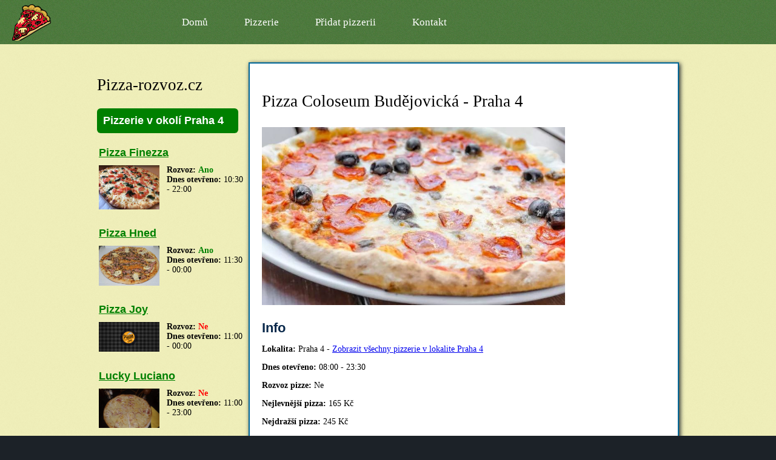

--- FILE ---
content_type: text/html; charset=UTF-8
request_url: https://www.pizza-rozvoz.cz/pizza-coloseum-budejovicka-praha-4
body_size: 5558
content:



<!DOCTYPE html>
<html lang="cs-cz">

	<head>
		<meta charset="utf-8" />
    <meta name="viewport" content="width=device-width, viewport-fit=cover">
    <title>Pizza Coloseum Budějovická - Praha 4 | Pizza-rozvoz.cz</title>
		<meta name="description" content="Nejlepší pizza v lokalite Praha 4 ✓  Využijte rozvoz zdarma! Objednejte rozvoz jídla domů nebo rezervujte stůl v restauraci. " />
		<meta name="keywords" content="pizza, rozvoz, nonstop, Praha 4, Pizza Coloseum Budějovická, jídlo, restaurace, pizzeria, pizzerie, damejidlo, dame jidlo" />
		<link rel="shortcut icon" href="images/favicon.ico" />
		<link rel="stylesheet" href="styl.css" type="text/css" />
    <!-- Global site tag (gtag.js) - Google Analytics -->
<script async src="https://www.googletagmanager.com/gtag/js?id=UA-113478075-7"></script>
<script>
  window.dataLayer = window.dataLayer || [];
  function gtag(){dataLayer.push(arguments);}
  gtag('js', new Date());

  gtag('config', 'UA-113478075-7');
</script>
<!-- Google tag (gtag.js) -->
<script async src="https://www.googletagmanager.com/gtag/js?id=G-GDXZQWH2WJ"></script>
<script>
  window.dataLayer = window.dataLayer || [];
  function gtag(){dataLayer.push(arguments);}
  gtag('js', new Date());

  gtag('config', 'G-GDXZQWH2WJ');
</script>	</head>

	<body>
		<header>
			<div id="logo"><h1></h1></div>
      		<nav>
			<ul>
				<li><a href="/">Domů</a></li>
				<!-- <li><a href="clanky.php">Články</a></li> -->
        <li><a href="/#lokality">Pizzerie</a></li>
        <li><a href="pridat_pizzerii.php">Přidat pizzerii</a></li>
        <li><a href="kategorie.php#kontakt">Kontakt</a></li>
			</ul>
		</nav>		</header>
	
		<article>
			<div id="centrovac">
				<header>	
					<h1>Pizza-rozvoz.cz</h1>
          
          
          

<div class="widget"> 
        <div class="widget-label">Pizzerie v okolí Praha 4</div>
        <table style="top:0px;" border="0"> 
        <tr style="vertical-align:top;width:100%;">
            <td style="vertical-align:top;width:100%;"><h2 style="margin-bottom:5px;"> <a style="font-size:18px;color:green;" href="pizza-finezza-praha-4">Pizza Finezza</a></h2></td></tr>
            <tr style="display:flex;"><td><img style="margin-right:10px;" width="100" src=" https://www.nonstop-pizza.cz/wp-content/uploads/2018/12/pizza-finezza-praha-2.jpg" border="0"></td><td><span style="margin-top:5px;"><b>Rozvoz:</b></span> <span style="margin-top:5px;color:green;"><b>Ano</b></span><br><span><b>Dnes otevřeno: </b></span>10:30 - 22:00</td></tr><tr style="height:10px;"></tr><tr style="vertical-align:top;width:100%;">
            <td style="vertical-align:top;width:100%;"><h2 style="margin-bottom:5px;"> <a style="font-size:18px;color:green;" href="pizza-hned-praha-4">Pizza Hned</a></h2></td></tr>
            <tr style="display:flex;"><td><img style="margin-right:10px;" width="100" src=" https://www.nonstop-pizza.cz/wp-content/uploads/2018/11/pizza-hned-praha-2.jpg" border="0"></td><td><span style="margin-top:5px;"><b>Rozvoz:</b></span> <span style="margin-top:5px;color:green;"><b>Ano</b></span><br><span><b>Dnes otevřeno: </b></span>11:30 - 00:00</td></tr><tr style="height:10px;"></tr><tr style="vertical-align:top;width:100%;">
            <td style="vertical-align:top;width:100%;"><h2 style="margin-bottom:5px;"> <a style="font-size:18px;color:green;" href="pizza-joy-praha-4">Pizza Joy</a></h2></td></tr>
            <tr style="display:flex;"><td><img style="margin-right:10px;" width="100" src=" https://www.nonstop-pizza.cz/wp-content/uploads/2018/11/pizza-joy-praha-1.jpg" border="0"></td><td><span style="margin-top:5px;"><b>Rozvoz:</b></span> <span style="margin-top:5px;color:red;"><b>Ne</b></span><br><span><b>Dnes otevřeno: </b></span>11:00 - 00:00</td></tr><tr style="height:10px;"></tr><tr style="vertical-align:top;width:100%;">
            <td style="vertical-align:top;width:100%;"><h2 style="margin-bottom:5px;"> <a style="font-size:18px;color:green;" href="lucky-luciano-praha-4">Lucky Luciano</a></h2></td></tr>
            <tr style="display:flex;"><td><img style="margin-right:10px;" width="100" src=" https://www.nonstop-pizza.cz/wp-content/uploads/2018/11/lucky-luciano-praha-5.jpg" border="0"></td><td><span style="margin-top:5px;"><b>Rozvoz:</b></span> <span style="margin-top:5px;color:red;"><b>Ne</b></span><br><span><b>Dnes otevřeno: </b></span>11:00 - 23:00</td></tr><tr style="height:10px;"></tr>        </table>
        
        <!-- GOOAD -->   
        <script async src="https://pagead2.googlesyndication.com/pagead/js/adsbygoogle.js"></script>
        <ins class="adsbygoogle"
             style="display:block"
             data-ad-format="fluid"
             data-ad-layout-key="-ag+bu-2t-aj+to"
             data-ad-client="ca-pub-4066658008243563"
             data-ad-slot="2299223764"></ins>
        <script>
             (adsbygoogle = window.adsbygoogle || []).push({});
        </script>
        <!-- END GOOAD -->
        
        
        <a href=" praha-4 "><strong>Zobrazit všechny pizzerie v okolí Praha 4 </strong></a>        </div>
    

          
          
          
          
          <!-- VYBERTE LOKALITU -->
          <div class="widget">
          <div class="widget-label">Vyberte lokalitu</div>
          <h2>
								<a style="font-size:18px;color:green;" href="jihomoravsky-kraj">
								Jihomoravský kraj</a>
							</h2><h2>
								<a style="font-size:18px;color:green;" href="jihocesky-kraj">
								Jihočeský kraj</a>
							</h2><h2>
								<a style="font-size:18px;color:green;" href="karlovarsky-kraj">
								Karlovarský kraj</a>
							</h2><h2>
								<a style="font-size:18px;color:green;" href="kraj-vysocina">
								Kraj Vysočina</a>
							</h2><h2>
								<a style="font-size:18px;color:green;" href="kralovehradecky-kraj">
								Královéhradecký kraj</a>
							</h2><h2>
								<a style="font-size:18px;color:green;" href="liberecky-kraj">
								Liberecký kraj</a>
							</h2><h2>
								<a style="font-size:18px;color:green;" href="moravskoslezsky-kraj">
								Moravskoslezský kraj</a>
							</h2><h2>
								<a style="font-size:18px;color:green;" href="olomoucky-kraj">
								Olomoucký kraj</a>
							</h2><h2>
								<a style="font-size:18px;color:green;" href="pardubicky-kraj">
								Pardubický kraj</a>
							</h2><h2>
								<a style="font-size:18px;color:green;" href="plzensky-kraj">
								Plzeňský kraj</a>
							</h2><h2>
								<a style="font-size:18px;color:green;" href="stredocesky-kraj">
								Středočeský kraj</a>
							</h2><h2>
								<a style="font-size:18px;color:green;" href="zlinsky-kraj">
								Zlínský kraj</a>
							</h2><h2>
								<a style="font-size:18px;color:green;" href="ustecky-kraj">
								Ústecký kraj</a>
							</h2><h2>
								<a style="font-size:18px;color:green;" href="praha">
								Praha</a>
							</h2>          </div>
          <!-- KONEC VYBERTE LOKALITU -->
          
          

          <!-- ANKETA -->
          <div class="widget">
          <!-- Anketa vysledky https://linkto.run/r/BG79J83A -->          
          <div id="qp_all2266425" style="width:100%;max-width:600px;"><STYLE>BODY {border-color: rgb(0, 0, 0);color: rgb(0, 0, 0)} #main {background:transparent;}#qp_main2266425 .qp_btna:hover input {background: rgb(0, 128, 0)!important;border-color: rgb(238, 237, 184)!important;color: rgb(238, 237, 184)!important}</STYLE><div id="qp_main2266425" fp='1080412D-65' results=0 style="border-radius: 6px;border: 0px none rgb(0, 128, 0);margin: 0px auto;padding-right: 20px;background: rgb(238, 237, 184);box-sizing: border-box;text-align: left;color: rgb(0, 0, 0)"><div style="border-radius: 6px;font-family: Arial;font-size: 1.20em;background: rgb(0, 128, 0);color: rgb(255, 255, 255);margin-bottom: 10px;border-color: rgb(255, 255, 255)"><div style="padding: 10px; font-weight:bold;">Anketa</div></div><div style="padding-bottom: 10px;padding-left: 5px;padding-right: 5px;font-weight:bold;">Jak nejčastěji objednáváte pizzu?</div><form id="qp_form2266425" action="//www.poll-maker.com/results2266425x1080412D-65" method="post" target="_blank" style="display: inline;margin: 0px;padding: 0px"><div style="border-radius: 6px"><input type=hidden name="qp_d2266425" value="43525.2905439815-43525.2905023774"><div style="font-family: Arial;font-size: 0.88em;color: rgb(0, 0, 0);padding-top: 5px;padding-bottom: 5px;clear: both;border-color: rgb(255, 255, 255)" class="qp_a" onClick="var c=this.getElementsByTagName('INPUT')[0]; if((!event.target?event.srcElement:event.target).tagName!='INPUT'){c.checked=(c.type=='radio'?true:!c.checked)};var i=this.parentNode.parentNode.parentNode.getElementsByTagName('INPUT');for(var k=0;k!=i.length;k=k+1){i[k].parentNode.parentNode.setAttribute('sel',i[k].checked?1:0)}"><span style="display: block;padding-left: 30px;cursor: inherit"><input style="float: left;width: 18px;margin-left: -25px;margin-top: -2px;padding: 0px;height: 18px;-webkit-appearance:radio;" name="qp_v2266425" type="radio" value="1" />telefonicky</span></div><div style="font-family: Arial;font-size: 0.88em;color: rgb(0, 0, 0);padding-top: 5px;padding-bottom: 5px;clear: both;border-color: rgb(255, 255, 255)" class="qp_a" onClick="var c=this.getElementsByTagName('INPUT')[0]; if((!event.target?event.srcElement:event.target).tagName!='INPUT'){c.checked=(c.type=='radio'?true:!c.checked)};var i=this.parentNode.parentNode.parentNode.getElementsByTagName('INPUT');for(var k=0;k!=i.length;k=k+1){i[k].parentNode.parentNode.setAttribute('sel',i[k].checked?1:0)}"><span style="display: block;padding-left: 30px;cursor: inherit"><input style="float: left;width: 18px;margin-left: -25px;margin-top: -2px;padding: 0px;height: 18px;-webkit-appearance:radio;" name="qp_v2266425" type="radio" value="2" />emailem (online na webu)</span></div><div style="font-family: Arial;font-size: 0.88em;color: rgb(0, 0, 0);padding-top: 5px;padding-bottom: 5px;clear: both;border-color: rgb(255, 255, 255)" class="qp_a" onClick="var c=this.getElementsByTagName('INPUT')[0]; if((!event.target?event.srcElement:event.target).tagName!='INPUT'){c.checked=(c.type=='radio'?true:!c.checked)};var i=this.parentNode.parentNode.parentNode.getElementsByTagName('INPUT');for(var k=0;k!=i.length;k=k+1){i[k].parentNode.parentNode.setAttribute('sel',i[k].checked?1:0)}"><span style="display: block;padding-left: 30px;cursor: inherit"><input style="float: left;width: 18px;margin-left: -25px;margin-top: -2px;padding: 0px;height: 18px;-webkit-appearance:radio;" name="qp_v2266425" type="radio" value="3" />obojí</span></div><div style="font-family: Arial;font-size: 0.88em;color: rgb(0, 0, 0);padding-top: 5px;padding-bottom: 5px;clear: both;border-color: rgb(0, 0, 0)" class="qp_a" onClick="var c=this.getElementsByTagName('INPUT')[0]; if((!event.target?event.srcElement:event.target).tagName!='INPUT'){c.checked=(c.type=='radio'?true:!c.checked)};var i=this.parentNode.parentNode.parentNode.getElementsByTagName('INPUT');for(var k=0;k!=i.length;k=k+1){i[k].parentNode.parentNode.setAttribute('sel',i[k].checked?1:0)}"><span style="display: block;padding-left: 30px;cursor: inherit"><input style="float: left;width: 18px;margin-left: -25px;margin-top: -2px;padding: 0px;height: 18px;-webkit-appearance:radio;" name="qp_v2266425" type="radio" value="4" />pizzu neobjednávam</span></div></div><div style="clear: both;text-align: left;margin: 0px auto 0em"><a style="text-decoration: none" class="qp_btna" href="#"><input name="qp_b2266425" style="min-width: 7em;padding: 0.5em;margin-top: 5px;margin-right: 5px;border-radius: 10px;border: 3px solid rgb(0, 128, 0);background: rgb(0, 128, 0);font-family: Arial;font-size: 12px;font-weight: bold;color: rgb(255, 255, 255);cursor: pointer" type="submit" btype="v" value="Hlasuj" /></a><a style="text-decoration: none" class="qp_btna" href="#"></a></div></form><div style="display:none"><div id="qp_rp2266425" style="font-size: 0.88em;width: 5ex;text-align: right;overflow: hidden;position: absolute;right: 5px;height: 1.5em;line-height: 1.5em;color: rgb(0, 0, 0)"></div><div id="qp_rv2266425" style="font-size: 0.88em;width: 0%;line-height: 1.5em;text-align: right;color: rgb(0, 0, 0);box-sizing: border-box;padding-right: 3px"></div><div id="qp_rb2266425" style="color: rgb(0, 0, 0);display: block;font-size: 12px"></div><div id="qp_rva2266425" style="background: rgb(0, 128, 0);border-color: rgb(0, 128, 0)"></div><div id="qp_rvb2266425" style="background: rgb(0, 128, 0);border-color: rgb(22, 52, 99)"></div><div id="qp_rvc2266425" style="background: rgb(0, 128, 0);border-color: rgb(20, 129, 171)"></div></div></div><div style='text-align:center; margin:5px; display:none;'><a id="qp_foot2266425" href="https://linkto.run/e/BG79J83A">Create a poll online</a></div></div><script src="//scripts.poll-maker.com/3012/scpolls.js" language="javascript"></script>        
          </div>
          <!-- KONEC ANKETA -->
          


        
				</header>
        
        			
				<section>
        
                
<!--
          <div style="width:100%;background:#E41B23;border-radius:10px;color:white;text-align:center;font-size:16px;font-weight:bold;line-height:1.8;display:table-cell;padding:20px;">
         Pro omezení týkající se šířením koronavirusu prožívají restaurace momentálně jen díky rozvozem jídla. Pomoz jim a vyber si některou z dostupných restaurací s rozvozem jídla.<br><br>
         <a href="https://www.jidloo.cz" style="text-decoration:none;"> 
         <div style="width:280px;border-radius:10px;padding:8px;background:#ffffff;margin:auto;text-align:center;text-align:center;"><span style="color:#E41B23;font-weight:bold;font-size:16px;text-decoration:none;">Ukázat restaurace s rozvozem</span></div>
         </a> 
        </div> <br><br>   
-->     
        
        
        <h1>
        Pizza Coloseum Budějovická - Praha 4                
        </h1>
        <img width="500" src="https://www.nonstop-pizza.cz/wp-content/uploads/2018/10/Pizza-Coloseum-Karolina-ostrava-5.jpg" border="0"><br>


         


         <br>

         <h2>Info</h2> 
         <p><strong>Lokalita: </strong>Praha 4 - <a href="praha-4">Zobrazit všechny pizzerie v lokalite Praha 4</a> </p>
         <b>Dnes otevřeno: </b>08:00 - 23:30         <p><strong>Rozvoz pizze: </strong>Ne </p>
                  <p><strong>Nejlevnější pizza: </strong>165 Kč</p>
         <p><strong>Nejdražší pizza: </strong>245 Kč</p>
         <p><a style="text-decoration:none;color:red;" href="https://www.kebab-rozvoz.cz/"><strong>Máte chuť na kebab</strong>? Klikněte <b>zde</b> a vyberte si oblíbenou <strong>kebabárnu</strong>.</a></p>           

                
        <!-- GOOAD -->
        <script async src="https://pagead2.googlesyndication.com/pagead/js/adsbygoogle.js"></script>
        <ins class="adsbygoogle"
             style="display:block"
             data-ad-format="fluid"
             data-ad-layout-key="-gm-q-h-42+hk"
             data-ad-client="ca-pub-4066658008243563"
             data-ad-slot="5701915172"></ins>
        <script>
             (adsbygoogle = window.adsbygoogle || []).push({});
        </script>
        <!-- END GOOAD -->
        
         <hr style="margin-top:0px;margin-bottom:40px">
         
                  
                  <p><strong>Pizza Coloseum Budějovická</strong> bohužel nenabízí <strong>rozvoz pizze</strong> v okolí <strong>Praha 4</strong>. Pokud máte chuť na pizzu a chcete využít rozvoz, zkuste vybrat nějakou jinou <strong><a href="praha-4">pizzérií v Praha 4.</a></strong></p>
         <p>Pokud chcete navšíviť pizzerii <strong>Pizza Coloseum Budějovická</strong> osobně, najdete ji na adrese Budějovická 1667/64, 140 00 Praha 4, Česko </p>
         <p>Nezapomeňte zkontrolovat <strong>otevírací hodiny</strong> a pokud má pizzerie aktuálne zavřeno, můžete si vybrat jinou <strong><a href="praha-4">pizzérií v Praha 4 a využit rozvoz zdarma.</a></strong></p><br>
                  
          <script async src="https://pagead2.googlesyndication.com/pagead/js/adsbygoogle.js"></script>
          <!-- www.pizza-rozvoz.cz - horizontálne -->
          <ins class="adsbygoogle"
               style="display:block"
               data-ad-client="ca-pub-4066658008243563"
               data-ad-slot="2766763405"
               data-ad-format="link"
               data-full-width-responsive="true"></ins>
          <script>
               (adsbygoogle = window.adsbygoogle || []).push({});
          </script>
         
         
         <!-- <a href="https://www.nonstop-tantra.cz"><img alt="Největší databáze tantra salonů v ČR" width="666" align="center" src="http://www.edureka.cz/imgodkaz/nonstoptantra-content.jpg"></a> -->
         
         <hr style="margin-top:40px;margin-bottom:40px">
         

         
         
         
         <h3 style="font-style:italic;color:green;">Vědeli jste že...</h3><i> 
                  Dnes má průměrná pizza okolo 2300 kalorií?          </i>
         
         
         <hr style="margin-top:40px;margin-bottom:40px">
         
         <h2>Kontakt a mapa</h2>
         <p><strong>Adresa: </strong> Budějovická 1667/64, 140 00 Praha 4, Česko </p>
         <p><strong>Telefon: </strong>261 262 000</p>         
                  
         <p><strong>Web:</strong> <a href="http://www.coloseum.cz/cs/restaurace/budejovicka">www.coloseum.cz/cs/restaurace/budejovicka</a> </p>
         
         <br>

          

          
				

<script src="//api.mapy.cz/loader.js"></script>
<script>Loader.load();</script>

<div id="mapa" style="width:650px; height:300px;"></div>         

<script>
    //var center = SMap.Coords.fromWGS84(15.411, 50.520); // nastavení středu zobrazené mapy
    var center = SMap.Coords.fromWGS84("14.449101", "50.043777"); // nastavení středu zobrazené mapy
    var zoom = 11; // nastavení přiblížení mapy     
 
    var mapa = new SMap(JAK.gel("mapa"), center, zoom);
 
    mapa.addDefaultLayer(SMap.DEF_SMART_BASE).enable(); // nastavení a zobrazení mapového podkladu
    mapa.addDefaultControls(); // přidání základních ovládacích prvků
 
    var vrstvaZnacek = new SMap.Layer.Marker(); // přidání vrstvy se značkami
    mapa.addLayer(vrstvaZnacek);
    vrstvaZnacek.enable();
 
    var umisteniZnacky = SMap.Coords.fromWGS84("14.449101", "50.043777");
    var znacka = new SMap.Marker(umisteniZnacky, "Pizza Coloseum Budějovická", {}); // přidání konkrétní značky
    vrstvaZnacek.addMarker(znacka);
 
</script>

         <br><br>
         <h2>Oteviraci hodiny pizzerie</h2><div>
         <table> <tr><td><b>Den</b></td><td><b>Otevíraci doba</b></td> </tr> <tr> <td> Pondělí </td><td>08:00 - 23:30</td></tr> <tr> <td> Úterý </td><td>08:00 - 23:30</td></tr> <tr> <td> Středa </td><td>08:00 - 23:30</td></tr> <tr> <td> Čtvrtek </td><td>08:00 - 23:30</td></tr> <tr> <td> Pátek </td><td>08:00 - 23:30</td></tr> <tr> <td> Sobota </td><td>11:00 - 23:30</td></tr> <tr> <td> Neděle </td><td>11:00 - 23:30</td> </tr> </table>  
         
       
          

          

         

          <hr style="margin-top:40px;margin-bottom:40px">
            
          <h1>Hodnocení Pizza Coloseum Budějovická</h1>

          <br><p style="color:red;">Hodnocení nesmí obsahovat odkaz na webovou stránku.</p><br>          
          <h2>Přidat nové hodnocení</h2>
          <form method="post" name="formular">
                  <span>Jméno:</span><br />
                  <input type="text" name="jmeno" size="35" required /><br />
                  E-mail (nebude zveřejněn):<br />
                  <input type="text" name="email" size="35" required /><br />
                  Text:<br />
                  <textarea name="komentar" rows="6" cols="60" required></textarea><br />
                  <input type="submit" value="Odeslat" />
          </form>
          
          <br /><br /><h2>Hodnocení ostatních návštěvníků</h2><br /><br> <i>Tuto pizzerii zatím nikdo nehodnotil. Přidej nové hodnocení a buď první.</i>

 
          <hr style="margin-top:40px;margin-bottom:40px">
          
          <!-- GOOAD --> 
          <script async src="https://pagead2.googlesyndication.com/pagead/js/adsbygoogle.js"></script>
          <ins class="adsbygoogle"
               style="display:block"
               data-ad-format="fluid"
               data-ad-layout-key="-5x+d5+9-90+h1"
               data-ad-client="ca-pub-4066658008243563"
               data-ad-slot="8564361160"></ins>
          <script>
               (adsbygoogle = window.adsbygoogle || []).push({});
          </script>
          <!-- END GOOAD --> 
          
          
           
          
          
				</section>
				<div class="cistic"></div>
			</div>
		</article>
		
	<footer>
		&copy; 2019 <a href="https://www.pizza-rozvoz.cz/gdpr.php">Ochrana osobních údajů</a> 

<a href="https://www.toplist.cz"><script language="JavaScript" type="text/javascript">
<!--
document.write('<img src="https://toplist.cz/count.asp?id=1768256&logo=s&http='+
escape(document.referrer)+'&t='+escape(document.title)+
'&wi='+escape(window.screen.width)+'&he='+escape(window.screen.height)+'&cd='+
escape(window.screen.colorDepth)+'" width="14" height="14" border=0 alt="TOPlist" />');
//--></script><noscript><img src="https://toplist.cz/count.asp?id=1768256&logo=s" border="0"
alt="TOPlist" width="14" height="14" /></noscript></a>

<!-- 
<script src="https://cookiehub.net/c2/11056c9c.js"></script>
<script type="text/javascript">
document.addEventListener("DOMContentLoaded", function(event) {
var cpm = {};
window.cookiehub.load(cpm);
});
</script>
-->

	</footer>	</body>
</html>

--- FILE ---
content_type: text/html; charset=utf-8
request_url: https://www.google.com/recaptcha/api2/aframe
body_size: 265
content:
<!DOCTYPE HTML><html><head><meta http-equiv="content-type" content="text/html; charset=UTF-8"></head><body><script nonce="hOj73NoiDvzicjpCMo07Ig">/** Anti-fraud and anti-abuse applications only. See google.com/recaptcha */ try{var clients={'sodar':'https://pagead2.googlesyndication.com/pagead/sodar?'};window.addEventListener("message",function(a){try{if(a.source===window.parent){var b=JSON.parse(a.data);var c=clients[b['id']];if(c){var d=document.createElement('img');d.src=c+b['params']+'&rc='+(localStorage.getItem("rc::a")?sessionStorage.getItem("rc::b"):"");window.document.body.appendChild(d);sessionStorage.setItem("rc::e",parseInt(sessionStorage.getItem("rc::e")||0)+1);localStorage.setItem("rc::h",'1769099638186');}}}catch(b){}});window.parent.postMessage("_grecaptcha_ready", "*");}catch(b){}</script></body></html>